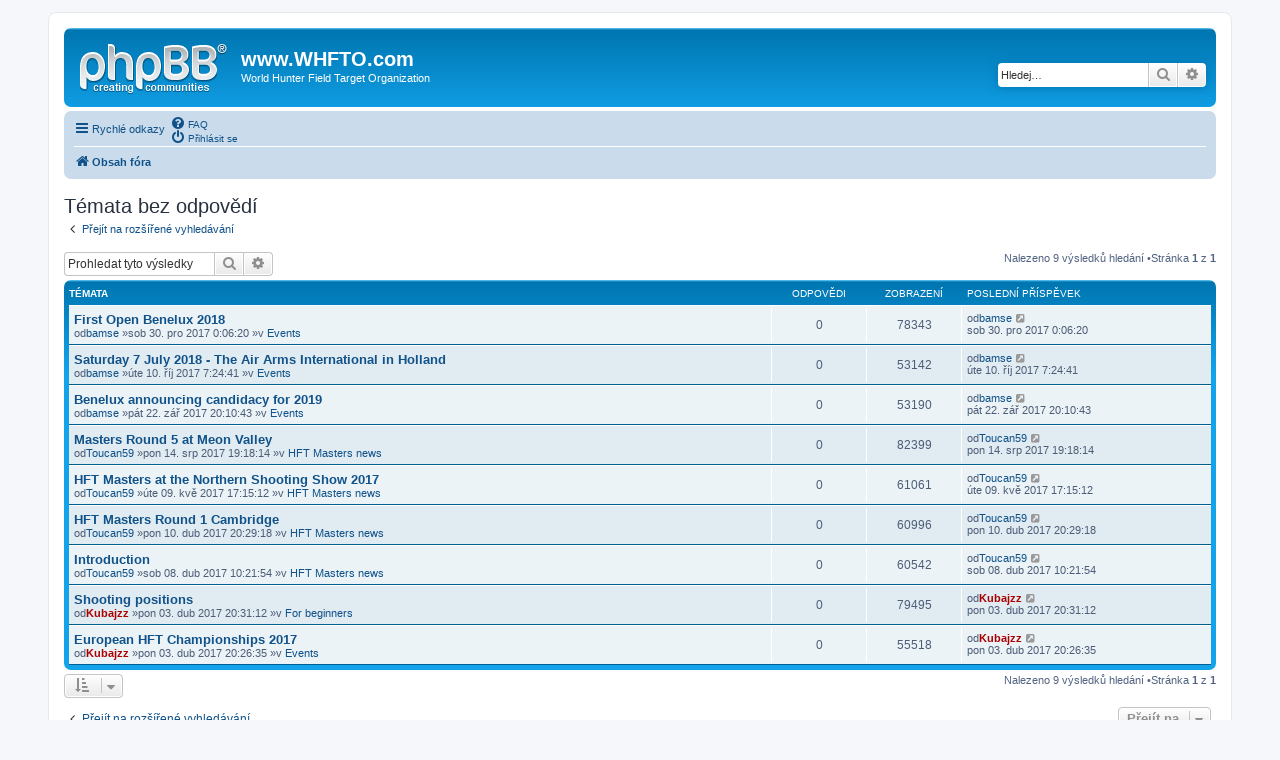

--- FILE ---
content_type: text/html; charset=UTF-8
request_url: https://forum.whfto.com/search.php?search_id=unanswered&sid=7a870451149205212f3342dd612a7380
body_size: 5174
content:
<!DOCTYPE html>
<html dir="ltr" lang="cs-cz">
<head>
<meta charset="utf-8" />
<meta http-equiv="X-UA-Compatible" content="IE=edge">
<meta name="viewport" content="width=device-width, initial-scale=1" />

<title>www.WHFTO.com -Témata bez odpovědí</title>

<link rel="alternate" type="application/atom+xml" title="Atom -www.WHFTO.com" href="/app.php/feed?sid=6efd8f10f161afdc79185ea96930fbcf"><link rel="alternate" type="application/atom+xml" title="Atom -nová témata" href="/app.php/feed/topics?sid=6efd8f10f161afdc79185ea96930fbcf">

<!--
	phpBB style name: prosilver
	Based on style:   prosilver (this is the default phpBB3 style)
	Original author:  Tom Beddard ( http://www.subBlue.com/ )
	Modified by:
-->

<link href="./assets/css/font-awesome.min.css?assets_version=5" rel="stylesheet">
<link href="./styles/prosilver/theme/stylesheet.css?assets_version=5" rel="stylesheet">
<link href="./styles/prosilver/theme/cs/stylesheet.css?assets_version=5" rel="stylesheet">




<!--[if lte IE 9]>
	<link href="./styles/prosilver/theme/tweaks.css?assets_version=5" rel="stylesheet">
<![endif]-->





</head>
<body id="phpbb" class="nojs notouch section-searchltr">


<div id="wrap" class="wrap">
	<a id="top" class="top-anchor" accesskey="t"></a>
	<div id="page-header">
		<div class="headerbar" role="banner">
			<div class="inner">

			<div id="site-description" class="site-description">
				<a id="logo" class="logo" href="./index.php?sid=6efd8f10f161afdc79185ea96930fbcf" title="Obsah fóra"><span class="site_logo"></span></a>
				<h1>www.WHFTO.com</h1>
				<p>World Hunter Field Target Organization</p>
				<p class="skiplink"><a href="#start_here">Přejít na obsah</a></p>
			</div>

			<div id="search-box" class="search-box search-header" role="search">
				<form action="./search.php?sid=6efd8f10f161afdc79185ea96930fbcf" method="get" id="search">
				<fieldset>
					<input name="keywords" id="keywords" type="search" maxlength="128" title="Hledat klíčová slova" class="inputbox search tiny" size="20" value="" placeholder="Hledej…" />
					<button class="button button-search" type="submit" title="Hledat">
						<i class="icon fa-search fa-fw" aria-hidden="true"></i><span class="sr-only">Hledat</span>
					</button>
					<a href="./search.php?sid=6efd8f10f161afdc79185ea96930fbcf" class="button button-search-end" title="Pokročilé hledání">
						<i class="icon fa-cog fa-fw" aria-hidden="true"></i><span class="sr-only">Pokročilé hledání</span>
					</a>
<input type="hidden" name="sid" value="6efd8f10f161afdc79185ea96930fbcf" />

				</fieldset>
				</form>
			</div>

			</div>
		</div>
<div class="navbar" role="navigation">
	<div class="inner">

	<ul id="nav-main" class="nav-main linklist" role="menubar">

		<li id="quick-links" class="quick-links dropdown-container responsive-menu" data-skip-responsive="true">
			<a href="#" class="dropdown-trigger">
				<i class="icon fa-bars fa-fw" aria-hidden="true"></i><span>Rychlé odkazy</span>
			</a>
			<div class="dropdown">
				<div class="pointer"><div class="pointer-inner"></div></div>
				<ul class="dropdown-contents" role="menu">

						<li class="separator"></li>
							<li>
								<a href="./search.php?search_id=unanswered&amp;sid=6efd8f10f161afdc79185ea96930fbcf" role="menuitem">
									<i class="icon fa-file-o fa-fw icon-gray" aria-hidden="true"></i><span>Témata bez odpovědí</span>
								</a>
							</li>
							<li>
								<a href="./search.php?search_id=active_topics&amp;sid=6efd8f10f161afdc79185ea96930fbcf" role="menuitem">
									<i class="icon fa-file-o fa-fw icon-blue" aria-hidden="true"></i><span>Aktivní témata</span>
								</a>
							</li>
							<li class="separator"></li>
							<li>
								<a href="./search.php?sid=6efd8f10f161afdc79185ea96930fbcf" role="menuitem">
									<i class="icon fa-search fa-fw" aria-hidden="true"></i><span>Hledat</span>
								</a>
							</li>

					<li class="separator"></li>

				</ul>
			</div>
		</li>

		<lidata-skip-responsive="true">
			<a href="/app.php/help/faq?sid=6efd8f10f161afdc79185ea96930fbcf" rel="help" title="Často kladené otázky" role="menuitem">
				<i class="icon fa-question-circle fa-fw" aria-hidden="true"></i><span>FAQ</span>
			</a>
		</li>

		<li class="rightside"  data-skip-responsive="true">
			<a href="./ucp.php?mode=login&amp;sid=6efd8f10f161afdc79185ea96930fbcf" title="Přihlásit se" accesskey="x" role="menuitem">
				<i class="icon fa-power-off fa-fw" aria-hidden="true"></i><span>Přihlásit se</span>
			</a>
		</li>
	</ul>

	<ul id="nav-breadcrumbs" class="nav-breadcrumbs linklist navlinks" role="menubar">
		<li class="breadcrumbs" itemscope itemtype="http://schema.org/BreadcrumbList">
				<span class="crumb" itemtype="http://schema.org/ListItem" itemprop="itemListElement" itemscope><a href="./index.php?sid=6efd8f10f161afdc79185ea96930fbcf" itemtype="https://schema.org/Thing" itemprop="item" accesskey="h" data-navbar-reference="index"><i class="icon fa-home fa-fw"></i><span itemprop="name">Obsah fóra</span></a><meta itemprop="position" content="1" /></span>

		</li>

			<li class="rightside responsive-search">
				<a href="./search.php?sid=6efd8f10f161afdc79185ea96930fbcf" title="Zobrazit možnosti rozšířeného hledání" role="menuitem">
					<i class="icon fa-search fa-fw" aria-hidden="true"></i><span class="sr-only">Hledat</span>
				</a>
			</li>
	</ul>

	</div>
</div>
	</div>


	<a id="start_here" class="anchor"></a>
	<div id="page-body" class="page-body" role="main">



<h2 class="searchresults-title">Témata bez odpovědí</h2>

	<p class="advanced-search-link">
		<a class="arrow-left" href="./search.php?sid=6efd8f10f161afdc79185ea96930fbcf" title="Pokročilé hledání">
			<i class="icon fa-angle-left fa-fw icon-black" aria-hidden="true"></i><span>Přejít na rozšířené vyhledávání</span>
		</a>
	</p>


	<div class="action-bar bar-top">

		<div class="search-box" role="search">
			<form method="post" action="./search.php?st=0&amp;sk=t&amp;sd=d&amp;sr=topics&amp;sid=6efd8f10f161afdc79185ea96930fbcf&amp;search_id=unanswered">
			<fieldset>
				<input class="inputbox search tiny" type="search" name="add_keywords" id="add_keywords" value="" placeholder="Prohledat tyto výsledky" />
				<button class="button button-search" type="submit" title="Hledat">
					<i class="icon fa-search fa-fw" aria-hidden="true"></i><span class="sr-only">Hledat</span>
				</button>
				<a href="./search.php?sid=6efd8f10f161afdc79185ea96930fbcf" class="button button-search-end" title="Pokročilé hledání">
					<i class="icon fa-cog fa-fw" aria-hidden="true"></i><span class="sr-only">Pokročilé hledání</span>
				</a>
			</fieldset>
			</form>
		</div>


		<div class="pagination">
Nalezeno 9 výsledků hledání
				 &bull;Stránka <strong>1</strong> z <strong>1</strong>
		</div>
	</div>


	<div class="forumbg">

		<div class="inner">
		<ul class="topiclist">
			<li class="header">
				<dl class="row-item">
					<dt><div class="list-inner">Témata</div></dt>
					<dd class="posts">Odpovědi</dd>
					<dd class="views">Zobrazení</dd>
					<dd class="lastpost"><span>Poslední příspěvek</span></dd>
				</dl>
			</li>
		</ul>
		<ul class="topiclist topics">

			<li class="row bg1">
				<dl class="row-itemtopic_read">
					<dt title="V tomto fóru nejsou další nepřečtená témata.">
						<div class="list-inner">
							<a href="./viewtopic.php?f=3&amp;t=41&amp;sid=6efd8f10f161afdc79185ea96930fbcf" class="topictitle">First Open Benelux 2018</a>
							<br />

								<div class="responsive-show" style="display: none;">
Poslední příspěvekod<a href="./memberlist.php?mode=viewprofile&amp;u=77&amp;sid=6efd8f10f161afdc79185ea96930fbcf" class="username">bamse</a> &laquo; <a href="./viewtopic.php?f=3&amp;t=41&amp;p=1736&amp;sid=6efd8f10f161afdc79185ea96930fbcf#p1736" title="Přejít na poslední příspěvek">sob 30. pro 2017 0:06:20</a>
									<br />Napsalv <a href="./viewforum.php?f=3&amp;sid=6efd8f10f161afdc79185ea96930fbcf">Events</a>
								</div>

							<div class="responsive-hide left-box">
od<a href="./memberlist.php?mode=viewprofile&amp;u=77&amp;sid=6efd8f10f161afdc79185ea96930fbcf" class="username">bamse</a> &raquo;sob 30. pro 2017 0:06:20 &raquo;v <a href="./viewforum.php?f=3&amp;sid=6efd8f10f161afdc79185ea96930fbcf">Events</a>
							</div>


						</div>
					</dt>
					<dd class="posts">0 <dfn>Odpovědi</dfn></dd>
					<dd class="views">78343 <dfn>Zobrazení</dfn></dd>
					<dd class="lastpost">
						<span><dfn>Poslední příspěvek </dfn>od<a href="./memberlist.php?mode=viewprofile&amp;u=77&amp;sid=6efd8f10f161afdc79185ea96930fbcf" class="username">bamse</a>								<a href="./viewtopic.php?f=3&amp;t=41&amp;p=1736&amp;sid=6efd8f10f161afdc79185ea96930fbcf#p1736" title="Přejít na poslední příspěvek">
									<i class="icon fa-external-link-square fa-fw icon-lightgray icon-md" aria-hidden="true"></i><span class="sr-only"></span>
								</a>
							<br />sob 30. pro 2017 0:06:20
						</span>
					</dd>
				</dl>
			</li>
			<li class="row bg2">
				<dl class="row-itemtopic_read">
					<dt title="V tomto fóru nejsou další nepřečtená témata.">
						<div class="list-inner">
							<a href="./viewtopic.php?f=3&amp;t=40&amp;sid=6efd8f10f161afdc79185ea96930fbcf" class="topictitle">Saturday 7 July 2018 - The Air Arms International in Holland</a>
							<br />

								<div class="responsive-show" style="display: none;">
Poslední příspěvekod<a href="./memberlist.php?mode=viewprofile&amp;u=77&amp;sid=6efd8f10f161afdc79185ea96930fbcf" class="username">bamse</a> &laquo; <a href="./viewtopic.php?f=3&amp;t=40&amp;p=1735&amp;sid=6efd8f10f161afdc79185ea96930fbcf#p1735" title="Přejít na poslední příspěvek">úte 10. říj 2017 7:24:41</a>
									<br />Napsalv <a href="./viewforum.php?f=3&amp;sid=6efd8f10f161afdc79185ea96930fbcf">Events</a>
								</div>

							<div class="responsive-hide left-box">
od<a href="./memberlist.php?mode=viewprofile&amp;u=77&amp;sid=6efd8f10f161afdc79185ea96930fbcf" class="username">bamse</a> &raquo;úte 10. říj 2017 7:24:41 &raquo;v <a href="./viewforum.php?f=3&amp;sid=6efd8f10f161afdc79185ea96930fbcf">Events</a>
							</div>


						</div>
					</dt>
					<dd class="posts">0 <dfn>Odpovědi</dfn></dd>
					<dd class="views">53142 <dfn>Zobrazení</dfn></dd>
					<dd class="lastpost">
						<span><dfn>Poslední příspěvek </dfn>od<a href="./memberlist.php?mode=viewprofile&amp;u=77&amp;sid=6efd8f10f161afdc79185ea96930fbcf" class="username">bamse</a>								<a href="./viewtopic.php?f=3&amp;t=40&amp;p=1735&amp;sid=6efd8f10f161afdc79185ea96930fbcf#p1735" title="Přejít na poslední příspěvek">
									<i class="icon fa-external-link-square fa-fw icon-lightgray icon-md" aria-hidden="true"></i><span class="sr-only"></span>
								</a>
							<br />úte 10. říj 2017 7:24:41
						</span>
					</dd>
				</dl>
			</li>
			<li class="row bg1">
				<dl class="row-itemtopic_read">
					<dt title="V tomto fóru nejsou další nepřečtená témata.">
						<div class="list-inner">
							<a href="./viewtopic.php?f=3&amp;t=39&amp;sid=6efd8f10f161afdc79185ea96930fbcf" class="topictitle">Benelux announcing candidacy for 2019</a>
							<br />

								<div class="responsive-show" style="display: none;">
Poslední příspěvekod<a href="./memberlist.php?mode=viewprofile&amp;u=77&amp;sid=6efd8f10f161afdc79185ea96930fbcf" class="username">bamse</a> &laquo; <a href="./viewtopic.php?f=3&amp;t=39&amp;p=1734&amp;sid=6efd8f10f161afdc79185ea96930fbcf#p1734" title="Přejít na poslední příspěvek">pát 22. zář 2017 20:10:43</a>
									<br />Napsalv <a href="./viewforum.php?f=3&amp;sid=6efd8f10f161afdc79185ea96930fbcf">Events</a>
								</div>

							<div class="responsive-hide left-box">
od<a href="./memberlist.php?mode=viewprofile&amp;u=77&amp;sid=6efd8f10f161afdc79185ea96930fbcf" class="username">bamse</a> &raquo;pát 22. zář 2017 20:10:43 &raquo;v <a href="./viewforum.php?f=3&amp;sid=6efd8f10f161afdc79185ea96930fbcf">Events</a>
							</div>


						</div>
					</dt>
					<dd class="posts">0 <dfn>Odpovědi</dfn></dd>
					<dd class="views">53190 <dfn>Zobrazení</dfn></dd>
					<dd class="lastpost">
						<span><dfn>Poslední příspěvek </dfn>od<a href="./memberlist.php?mode=viewprofile&amp;u=77&amp;sid=6efd8f10f161afdc79185ea96930fbcf" class="username">bamse</a>								<a href="./viewtopic.php?f=3&amp;t=39&amp;p=1734&amp;sid=6efd8f10f161afdc79185ea96930fbcf#p1734" title="Přejít na poslední příspěvek">
									<i class="icon fa-external-link-square fa-fw icon-lightgray icon-md" aria-hidden="true"></i><span class="sr-only"></span>
								</a>
							<br />pát 22. zář 2017 20:10:43
						</span>
					</dd>
				</dl>
			</li>
			<li class="row bg2">
				<dl class="row-itemtopic_read">
					<dt title="V tomto fóru nejsou další nepřečtená témata.">
						<div class="list-inner">
							<a href="./viewtopic.php?f=20&amp;t=38&amp;sid=6efd8f10f161afdc79185ea96930fbcf" class="topictitle">Masters Round 5 at Meon Valley</a>
							<br />

								<div class="responsive-show" style="display: none;">
Poslední příspěvekod<a href="./memberlist.php?mode=viewprofile&amp;u=61&amp;sid=6efd8f10f161afdc79185ea96930fbcf" class="username">Toucan59</a> &laquo; <a href="./viewtopic.php?f=20&amp;t=38&amp;p=1733&amp;sid=6efd8f10f161afdc79185ea96930fbcf#p1733" title="Přejít na poslední příspěvek">pon 14. srp 2017 19:18:14</a>
									<br />Napsalv <a href="./viewforum.php?f=20&amp;sid=6efd8f10f161afdc79185ea96930fbcf">HFT  Masters news</a>
								</div>

							<div class="responsive-hide left-box">
od<a href="./memberlist.php?mode=viewprofile&amp;u=61&amp;sid=6efd8f10f161afdc79185ea96930fbcf" class="username">Toucan59</a> &raquo;pon 14. srp 2017 19:18:14 &raquo;v <a href="./viewforum.php?f=20&amp;sid=6efd8f10f161afdc79185ea96930fbcf">HFT  Masters news</a>
							</div>


						</div>
					</dt>
					<dd class="posts">0 <dfn>Odpovědi</dfn></dd>
					<dd class="views">82399 <dfn>Zobrazení</dfn></dd>
					<dd class="lastpost">
						<span><dfn>Poslední příspěvek </dfn>od<a href="./memberlist.php?mode=viewprofile&amp;u=61&amp;sid=6efd8f10f161afdc79185ea96930fbcf" class="username">Toucan59</a>								<a href="./viewtopic.php?f=20&amp;t=38&amp;p=1733&amp;sid=6efd8f10f161afdc79185ea96930fbcf#p1733" title="Přejít na poslední příspěvek">
									<i class="icon fa-external-link-square fa-fw icon-lightgray icon-md" aria-hidden="true"></i><span class="sr-only"></span>
								</a>
							<br />pon 14. srp 2017 19:18:14
						</span>
					</dd>
				</dl>
			</li>
			<li class="row bg1">
				<dl class="row-itemtopic_read">
					<dt title="V tomto fóru nejsou další nepřečtená témata.">
						<div class="list-inner">
							<a href="./viewtopic.php?f=20&amp;t=36&amp;sid=6efd8f10f161afdc79185ea96930fbcf" class="topictitle">HFT Masters at the Northern Shooting Show 2017</a>
							<br />

								<div class="responsive-show" style="display: none;">
Poslední příspěvekod<a href="./memberlist.php?mode=viewprofile&amp;u=61&amp;sid=6efd8f10f161afdc79185ea96930fbcf" class="username">Toucan59</a> &laquo; <a href="./viewtopic.php?f=20&amp;t=36&amp;p=1726&amp;sid=6efd8f10f161afdc79185ea96930fbcf#p1726" title="Přejít na poslední příspěvek">úte 09. kvě 2017 17:15:12</a>
									<br />Napsalv <a href="./viewforum.php?f=20&amp;sid=6efd8f10f161afdc79185ea96930fbcf">HFT  Masters news</a>
								</div>

							<div class="responsive-hide left-box">
od<a href="./memberlist.php?mode=viewprofile&amp;u=61&amp;sid=6efd8f10f161afdc79185ea96930fbcf" class="username">Toucan59</a> &raquo;úte 09. kvě 2017 17:15:12 &raquo;v <a href="./viewforum.php?f=20&amp;sid=6efd8f10f161afdc79185ea96930fbcf">HFT  Masters news</a>
							</div>


						</div>
					</dt>
					<dd class="posts">0 <dfn>Odpovědi</dfn></dd>
					<dd class="views">61061 <dfn>Zobrazení</dfn></dd>
					<dd class="lastpost">
						<span><dfn>Poslední příspěvek </dfn>od<a href="./memberlist.php?mode=viewprofile&amp;u=61&amp;sid=6efd8f10f161afdc79185ea96930fbcf" class="username">Toucan59</a>								<a href="./viewtopic.php?f=20&amp;t=36&amp;p=1726&amp;sid=6efd8f10f161afdc79185ea96930fbcf#p1726" title="Přejít na poslední příspěvek">
									<i class="icon fa-external-link-square fa-fw icon-lightgray icon-md" aria-hidden="true"></i><span class="sr-only"></span>
								</a>
							<br />úte 09. kvě 2017 17:15:12
						</span>
					</dd>
				</dl>
			</li>
			<li class="row bg2">
				<dl class="row-itemtopic_read">
					<dt title="V tomto fóru nejsou další nepřečtená témata.">
						<div class="list-inner">
							<a href="./viewtopic.php?f=20&amp;t=35&amp;sid=6efd8f10f161afdc79185ea96930fbcf" class="topictitle">HFT Masters Round 1 Cambridge</a>
							<br />

								<div class="responsive-show" style="display: none;">
Poslední příspěvekod<a href="./memberlist.php?mode=viewprofile&amp;u=61&amp;sid=6efd8f10f161afdc79185ea96930fbcf" class="username">Toucan59</a> &laquo; <a href="./viewtopic.php?f=20&amp;t=35&amp;p=1724&amp;sid=6efd8f10f161afdc79185ea96930fbcf#p1724" title="Přejít na poslední příspěvek">pon 10. dub 2017 20:29:18</a>
									<br />Napsalv <a href="./viewforum.php?f=20&amp;sid=6efd8f10f161afdc79185ea96930fbcf">HFT  Masters news</a>
								</div>

							<div class="responsive-hide left-box">
od<a href="./memberlist.php?mode=viewprofile&amp;u=61&amp;sid=6efd8f10f161afdc79185ea96930fbcf" class="username">Toucan59</a> &raquo;pon 10. dub 2017 20:29:18 &raquo;v <a href="./viewforum.php?f=20&amp;sid=6efd8f10f161afdc79185ea96930fbcf">HFT  Masters news</a>
							</div>


						</div>
					</dt>
					<dd class="posts">0 <dfn>Odpovědi</dfn></dd>
					<dd class="views">60996 <dfn>Zobrazení</dfn></dd>
					<dd class="lastpost">
						<span><dfn>Poslední příspěvek </dfn>od<a href="./memberlist.php?mode=viewprofile&amp;u=61&amp;sid=6efd8f10f161afdc79185ea96930fbcf" class="username">Toucan59</a>								<a href="./viewtopic.php?f=20&amp;t=35&amp;p=1724&amp;sid=6efd8f10f161afdc79185ea96930fbcf#p1724" title="Přejít na poslední příspěvek">
									<i class="icon fa-external-link-square fa-fw icon-lightgray icon-md" aria-hidden="true"></i><span class="sr-only"></span>
								</a>
							<br />pon 10. dub 2017 20:29:18
						</span>
					</dd>
				</dl>
			</li>
			<li class="row bg1">
				<dl class="row-itemtopic_read">
					<dt title="V tomto fóru nejsou další nepřečtená témata.">
						<div class="list-inner">
							<a href="./viewtopic.php?f=20&amp;t=34&amp;sid=6efd8f10f161afdc79185ea96930fbcf" class="topictitle">Introduction</a>
							<br />

								<div class="responsive-show" style="display: none;">
Poslední příspěvekod<a href="./memberlist.php?mode=viewprofile&amp;u=61&amp;sid=6efd8f10f161afdc79185ea96930fbcf" class="username">Toucan59</a> &laquo; <a href="./viewtopic.php?f=20&amp;t=34&amp;p=1721&amp;sid=6efd8f10f161afdc79185ea96930fbcf#p1721" title="Přejít na poslední příspěvek">sob 08. dub 2017 10:21:54</a>
									<br />Napsalv <a href="./viewforum.php?f=20&amp;sid=6efd8f10f161afdc79185ea96930fbcf">HFT  Masters news</a>
								</div>

							<div class="responsive-hide left-box">
od<a href="./memberlist.php?mode=viewprofile&amp;u=61&amp;sid=6efd8f10f161afdc79185ea96930fbcf" class="username">Toucan59</a> &raquo;sob 08. dub 2017 10:21:54 &raquo;v <a href="./viewforum.php?f=20&amp;sid=6efd8f10f161afdc79185ea96930fbcf">HFT  Masters news</a>
							</div>


						</div>
					</dt>
					<dd class="posts">0 <dfn>Odpovědi</dfn></dd>
					<dd class="views">60542 <dfn>Zobrazení</dfn></dd>
					<dd class="lastpost">
						<span><dfn>Poslední příspěvek </dfn>od<a href="./memberlist.php?mode=viewprofile&amp;u=61&amp;sid=6efd8f10f161afdc79185ea96930fbcf" class="username">Toucan59</a>								<a href="./viewtopic.php?f=20&amp;t=34&amp;p=1721&amp;sid=6efd8f10f161afdc79185ea96930fbcf#p1721" title="Přejít na poslední příspěvek">
									<i class="icon fa-external-link-square fa-fw icon-lightgray icon-md" aria-hidden="true"></i><span class="sr-only"></span>
								</a>
							<br />sob 08. dub 2017 10:21:54
						</span>
					</dd>
				</dl>
			</li>
			<li class="row bg2">
				<dl class="row-itemtopic_read">
					<dt title="V tomto fóru nejsou další nepřečtená témata.">
						<div class="list-inner">
							<a href="./viewtopic.php?f=14&amp;t=33&amp;sid=6efd8f10f161afdc79185ea96930fbcf" class="topictitle">Shooting positions</a>
							<br />

								<div class="responsive-show" style="display: none;">
Poslední příspěvekod<a href="./memberlist.php?mode=viewprofile&amp;u=49&amp;sid=6efd8f10f161afdc79185ea96930fbcf" style="color: #AA0000;" class="username-coloured">Kubajzz</a> &laquo; <a href="./viewtopic.php?f=14&amp;t=33&amp;p=1720&amp;sid=6efd8f10f161afdc79185ea96930fbcf#p1720" title="Přejít na poslední příspěvek">pon 03. dub 2017 20:31:12</a>
									<br />Napsalv <a href="./viewforum.php?f=14&amp;sid=6efd8f10f161afdc79185ea96930fbcf">For beginners</a>
								</div>

							<div class="responsive-hide left-box">
od<a href="./memberlist.php?mode=viewprofile&amp;u=49&amp;sid=6efd8f10f161afdc79185ea96930fbcf" style="color: #AA0000;" class="username-coloured">Kubajzz</a> &raquo;pon 03. dub 2017 20:31:12 &raquo;v <a href="./viewforum.php?f=14&amp;sid=6efd8f10f161afdc79185ea96930fbcf">For beginners</a>
							</div>


						</div>
					</dt>
					<dd class="posts">0 <dfn>Odpovědi</dfn></dd>
					<dd class="views">79495 <dfn>Zobrazení</dfn></dd>
					<dd class="lastpost">
						<span><dfn>Poslední příspěvek </dfn>od<a href="./memberlist.php?mode=viewprofile&amp;u=49&amp;sid=6efd8f10f161afdc79185ea96930fbcf" style="color: #AA0000;" class="username-coloured">Kubajzz</a>								<a href="./viewtopic.php?f=14&amp;t=33&amp;p=1720&amp;sid=6efd8f10f161afdc79185ea96930fbcf#p1720" title="Přejít na poslední příspěvek">
									<i class="icon fa-external-link-square fa-fw icon-lightgray icon-md" aria-hidden="true"></i><span class="sr-only"></span>
								</a>
							<br />pon 03. dub 2017 20:31:12
						</span>
					</dd>
				</dl>
			</li>
			<li class="row bg1">
				<dl class="row-itemtopic_read">
					<dt title="V tomto fóru nejsou další nepřečtená témata.">
						<div class="list-inner">
							<a href="./viewtopic.php?f=3&amp;t=32&amp;sid=6efd8f10f161afdc79185ea96930fbcf" class="topictitle">European HFT Championships 2017</a>
							<br />

								<div class="responsive-show" style="display: none;">
Poslední příspěvekod<a href="./memberlist.php?mode=viewprofile&amp;u=49&amp;sid=6efd8f10f161afdc79185ea96930fbcf" style="color: #AA0000;" class="username-coloured">Kubajzz</a> &laquo; <a href="./viewtopic.php?f=3&amp;t=32&amp;p=1719&amp;sid=6efd8f10f161afdc79185ea96930fbcf#p1719" title="Přejít na poslední příspěvek">pon 03. dub 2017 20:26:35</a>
									<br />Napsalv <a href="./viewforum.php?f=3&amp;sid=6efd8f10f161afdc79185ea96930fbcf">Events</a>
								</div>

							<div class="responsive-hide left-box">
od<a href="./memberlist.php?mode=viewprofile&amp;u=49&amp;sid=6efd8f10f161afdc79185ea96930fbcf" style="color: #AA0000;" class="username-coloured">Kubajzz</a> &raquo;pon 03. dub 2017 20:26:35 &raquo;v <a href="./viewforum.php?f=3&amp;sid=6efd8f10f161afdc79185ea96930fbcf">Events</a>
							</div>


						</div>
					</dt>
					<dd class="posts">0 <dfn>Odpovědi</dfn></dd>
					<dd class="views">55518 <dfn>Zobrazení</dfn></dd>
					<dd class="lastpost">
						<span><dfn>Poslední příspěvek </dfn>od<a href="./memberlist.php?mode=viewprofile&amp;u=49&amp;sid=6efd8f10f161afdc79185ea96930fbcf" style="color: #AA0000;" class="username-coloured">Kubajzz</a>								<a href="./viewtopic.php?f=3&amp;t=32&amp;p=1719&amp;sid=6efd8f10f161afdc79185ea96930fbcf#p1719" title="Přejít na poslední příspěvek">
									<i class="icon fa-external-link-square fa-fw icon-lightgray icon-md" aria-hidden="true"></i><span class="sr-only"></span>
								</a>
							<br />pon 03. dub 2017 20:26:35
						</span>
					</dd>
				</dl>
			</li>
		</ul>

		</div>
	</div>


<div class="action-bar bottom">
	<form method="post" action="./search.php?st=0&amp;sk=t&amp;sd=d&amp;sr=topics&amp;sid=6efd8f10f161afdc79185ea96930fbcf&amp;search_id=unanswered">
<div class="dropdown-container dropdown-container-left dropdown-button-control sort-tools">
	<span title="Možnosti zobrazení a seřazení" class="button button-secondary dropdown-trigger dropdown-select">
		<i class="icon fa-sort-amount-asc fa-fw" aria-hidden="true"></i>
		<span class="caret"><i class="icon fa-sort-down fa-fw" aria-hidden="true"></i></span>
	</span>
	<div class="dropdown hidden">
		<div class="pointer"><div class="pointer-inner"></div></div>
		<div class="dropdown-contents">
			<fieldset class="display-options">
				<label>Zobrazit:<select name="st" id="st"><option value="0" selected="selected">Všechny výsledky</option><option value="1">1 den</option><option value="7">7 dní</option><option value="14">2 týdny</option><option value="30">1 měsíc</option><option value="90">3 měsíce</option><option value="180">6 měsíců</option><option value="365">1 rok</option></select></label>
				<label>Seřadit podle:<select name="sk" id="sk"><option value="a">Autor</option><option value="t" selected="selected">Čas odeslání</option><option value="f">Fórum</option><option value="i">Název tématu</option><option value="s">Předmět příspěvku</option></select></label>
				<label>Směr:<select name="sd" id="sd"><option value="a">Vzestupně</option><option value="d" selected="selected">Sestupně</option></select></label>
				<hr class="dashed" />
				<input type="submit" class="button2" name="sort" value="Přejít" />
			</fieldset>
		</div>
	</div>
</div>
	</form>

	<div class="pagination">
Nalezeno 9 výsledků hledání
			 &bull;Stránka <strong>1</strong> z <strong>1</strong>
	</div>
</div>


<div class="action-bar actions-jump">
	<p class="jumpbox-return">
		<a class="left-box arrow-left" href="./search.php?sid=6efd8f10f161afdc79185ea96930fbcf" title="Pokročilé hledání" accesskey="r">
			<i class="icon fa-angle-left fa-fw icon-black" aria-hidden="true"></i><span>Přejít na rozšířené vyhledávání</span>
		</a>
	</p>

	<div class="jumpbox dropdown-container dropdown-container-right dropdown-up dropdown-left dropdown-button-control" id="jumpbox">
			<span title="Přejít na" class="button button-secondary dropdown-trigger dropdown-select">
				<span>Přejít na</span>
				<span class="caret"><i class="icon fa-sort-down fa-fw" aria-hidden="true"></i></span>
			</span>
		<div class="dropdown">
			<div class="pointer"><div class="pointer-inner"></div></div>
			<ul class="dropdown-contents">
				<li><a href="./viewforum.php?f=2&amp;sid=6efd8f10f161afdc79185ea96930fbcf" class="jumpbox-cat-link"> <span>WHFTO</span></a></li>
				<li><a href="./viewforum.php?f=5&amp;sid=6efd8f10f161afdc79185ea96930fbcf" class="jumpbox-sub-link"><span class="spacer"></span> <span>&#8627; &nbsp;WHFTO</span></a></li>
				<li><a href="./viewforum.php?f=4&amp;sid=6efd8f10f161afdc79185ea96930fbcf" class="jumpbox-sub-link"><span class="spacer"></span> <span>&#8627; &nbsp;Countries</span></a></li>
				<li><a href="./viewforum.php?f=3&amp;sid=6efd8f10f161afdc79185ea96930fbcf" class="jumpbox-sub-link"><span class="spacer"></span> <span>&#8627; &nbsp;Events</span></a></li>
				<li><a href="./viewforum.php?f=12&amp;sid=6efd8f10f161afdc79185ea96930fbcf" class="jumpbox-cat-link"> <span>HFT</span></a></li>
				<li><a href="./viewforum.php?f=13&amp;sid=6efd8f10f161afdc79185ea96930fbcf" class="jumpbox-sub-link"><span class="spacer"></span> <span>&#8627; &nbsp;Rules</span></a></li>
				<li><a href="./viewforum.php?f=14&amp;sid=6efd8f10f161afdc79185ea96930fbcf" class="jumpbox-sub-link"><span class="spacer"></span> <span>&#8627; &nbsp;For beginners</span></a></li>
				<li><a href="./viewforum.php?f=6&amp;sid=6efd8f10f161afdc79185ea96930fbcf" class="jumpbox-cat-link"> <span>General discussion</span></a></li>
				<li><a href="./viewforum.php?f=7&amp;sid=6efd8f10f161afdc79185ea96930fbcf" class="jumpbox-sub-link"><span class="spacer"></span> <span>&#8627; &nbsp;PCP - airguns</span></a></li>
				<li><a href="./viewforum.php?f=8&amp;sid=6efd8f10f161afdc79185ea96930fbcf" class="jumpbox-sub-link"><span class="spacer"></span> <span>&#8627; &nbsp;Piston - airguns</span></a></li>
				<li><a href="./viewforum.php?f=9&amp;sid=6efd8f10f161afdc79185ea96930fbcf" class="jumpbox-sub-link"><span class="spacer"></span> <span>&#8627; &nbsp;Optics</span></a></li>
				<li><a href="./viewforum.php?f=10&amp;sid=6efd8f10f161afdc79185ea96930fbcf" class="jumpbox-sub-link"><span class="spacer"></span> <span>&#8627; &nbsp;Pellets</span></a></li>
				<li><a href="./viewforum.php?f=11&amp;sid=6efd8f10f161afdc79185ea96930fbcf" class="jumpbox-sub-link"><span class="spacer"></span> <span>&#8627; &nbsp;Shooting accessories</span></a></li>
				<li><a href="./viewforum.php?f=19&amp;sid=6efd8f10f161afdc79185ea96930fbcf" class="jumpbox-cat-link"> <span>HFT Masters</span></a></li>
				<li><a href="./viewforum.php?f=20&amp;sid=6efd8f10f161afdc79185ea96930fbcf" class="jumpbox-sub-link"><span class="spacer"></span> <span>&#8627; &nbsp;HFT  Masters news</span></a></li>
			</ul>
		</div>
	</div>

</div>

	</div>


<div id="page-footer" class="page-footer" role="contentinfo">
<div class="navbar" role="navigation">
	<div class="inner">

	<ul id="nav-footer" class="nav-footer linklist" role="menubar">
		<li class="breadcrumbs">
<span class="crumb"><a href="./index.php?sid=6efd8f10f161afdc79185ea96930fbcf" data-navbar-reference="index"><i class="icon fa-home fa-fw" aria-hidden="true"></i><span>Obsah fóra</span></a></span>		</li>

		<li class="rightside">Všechny časy jsou v <span title="UTC">UTC</span></li>
			<li class="rightside">
				<a href="./ucp.php?mode=delete_cookies&amp;sid=6efd8f10f161afdc79185ea96930fbcf" data-ajax="true" data-refresh="true" role="menuitem">
					<i class="icon fa-trash fa-fw" aria-hidden="true"></i><span>Smazat všechny cookies z fóra</span>
				</a>
			</li>
			<li class="rightside" data-last-responsive="true">
				<a href="./memberlist.php?mode=contactadmin&amp;sid=6efd8f10f161afdc79185ea96930fbcf" role="menuitem">
					<i class="icon fa-envelope fa-fw" aria-hidden="true"></i><span>Kontaktujte nás</span>
				</a>
			</li>
	</ul>

	</div>
</div>

	<div class="copyright">
		<p class="footer-row">
			<span class="footer-copyright">Založeno na <a href="https://www.phpbb.com/">phpBB</a>&reg; Forum Software &copy; phpBB Limited</span>
		</p>
		<p class="footer-row">
			<span class="footer-copyright">Český překlad – <a href="http://www.phpbb.cz/">phpBB.cz</a></span>
		</p>
		<p class="footer-row">
			<a class="footer-link" href="./ucp.php?mode=privacy&amp;sid=6efd8f10f161afdc79185ea96930fbcf" title="PRIVACY_LINK" role="menuitem">
				<span class="footer-link-text">PRIVACY_LINK</span>
			</a>
			|
			<a class="footer-link" href="./ucp.php?mode=terms&amp;sid=6efd8f10f161afdc79185ea96930fbcf" title="TERMS_LINK" role="menuitem">
				<span class="footer-link-text">TERMS_LINK</span>
			</a>
		</p>
	</div>

	<div id="darkenwrapper" class="darkenwrapper" data-ajax-error-title="Chyba AJAXu" data-ajax-error-text="Během zpracování vašeho požadavku došlo k chybě." data-ajax-error-text-abort="Uživatel přerušil požadavek." data-ajax-error-text-timeout="Vypršel časový limit pro váš požadavek. Zopakujte, prosím, vaši akci." data-ajax-error-text-parsererror="Během odesílání požadavku došlo k neznámé chybě a server vrátil neplatnou odpověď.">
		<div id="darken" class="darken">&nbsp;</div>
	</div>

	<div id="phpbb_alert" class="phpbb_alert" data-l-err="Chyba" data-l-timeout-processing-req="Vypršel časový limit žádosti.">
		<a href="#" class="alert_close">
			<i class="icon fa-times-circle fa-fw" aria-hidden="true"></i>
		</a>
		<h3 class="alert_title">&nbsp;</h3><p class="alert_text"></p>
	</div>
	<div id="phpbb_confirm" class="phpbb_alert">
		<a href="#" class="alert_close">
			<i class="icon fa-times-circle fa-fw" aria-hidden="true"></i>
		</a>
		<div class="alert_text"></div>
	</div>
</div>

</div>

<div>
	<a id="bottom" class="anchor" accesskey="z"></a>
<img src="./cron.php?cron_type=cron.task.core.tidy_cache&amp;sid=6efd8f10f161afdc79185ea96930fbcf" width="1" height="1" alt="cron" /></div>

<script src="./assets/javascript/jquery.min.js?assets_version=5"></script>
<script src="./assets/javascript/core.js?assets_version=5"></script>



<script src="./styles/prosilver/template/forum_fn.js?assets_version=5"></script>
<script src="./styles/prosilver/template/ajax.js?assets_version=5"></script>



</body>
</html>
